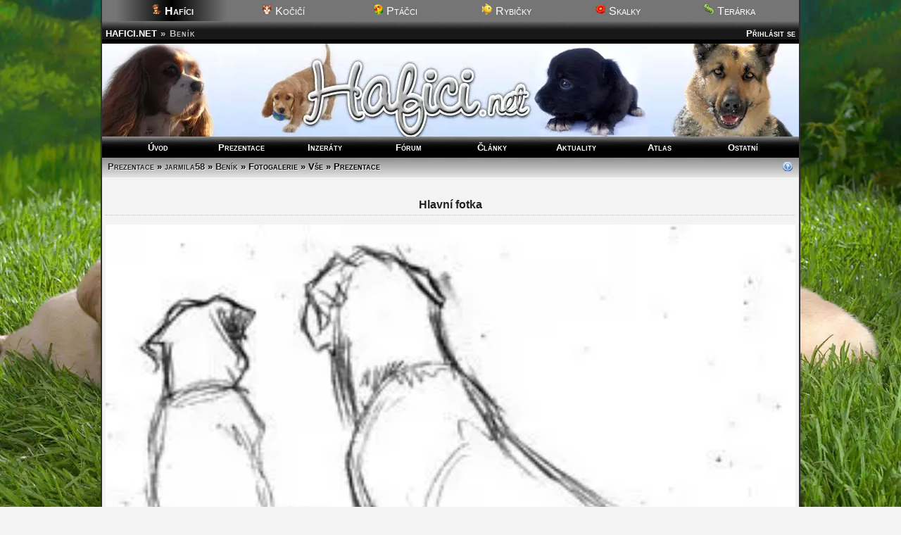

--- FILE ---
content_type: text/html; charset=UTF-8
request_url: https://hafici.net/prezentace/1166?akce=prezentace&rychlost=pomalu
body_size: 4005
content:
<!DOCTYPE html>
<html lang="cs-cz">
<head>
<meta charset="utf-8"><meta name="viewport" content="width=device-width,initial-scale=1"><script src="/core/jquery.js" async></script><title>Beník</title>
<meta name="description" content="_Kříženec_ - ❤ Molynka 14.11.2003 - 13.7.2018 ❤ byla kříženec kokršpaněla a jezevčíka. <br />
 Béna je její &quot;syn&quot; nar. 21.4.2009 - 8.9.2023">
<meta property="og:title" content="Beník">
<meta property="og:description" content="_Kříženec_ - ❤ Molynka 14.11.2003 - 13.7.2018 ❤ byla kříženec kokršpaněla a jezevčíka. <br />
 Béna je její &quot;syn&quot; nar. 21.4.2009 - 8.9.2023">
<meta property="og:image" content="http://hafici.net/nadrz/1166/nahled/0.webp">
<meta property="og:type" content="article">
<meta property="article:author" content="jarmila58"><script src="/core/ajax.js" async></script><meta name="robots" content="all, follow"><link rel="stylesheet" href="/core/zaklad.css?c=04012604" media="screen"><link rel="stylesheet" href="/core/cerny.css?c=04012604" media="screen">
  <style media="screen">
  #hl{background-image:url(/obr/hlavicky/1.webp);}
  body{background-image:url(/obr/pozadi/39.webp);}
  </style><style>#hl{background-image:url(/obr/hlavicky/1.webp)}</style><style media="screen">body{background-image:url(/obr/pozadi/39.webp);}</style>
<link rel="stylesheet" href="/core/responsive.css?c=04012604" media="only screen and (max-width:1005px)">
<link rel="stylesheet" href="/core/mobil.css?c=04012604" media="only screen and (max-width:600px)">
<style media="only screen and (min-width:1005px)">body{zoom:1}</style>
<link rel="stylesheet" href="/core/tisk.css" media="print">
<!--[if lt IE 6]>
<link rel="stylesheet" href="/core/ie.css" media="screen">
<![endif]-->
<!--[if lt IE 7]>
<link rel="stylesheet" href="/core/ie6.css" media="screen">
<![endif]-->
<!--[if lt IE 9]>
<script src="/core/html5.js" defer></script>
<link rel="stylesheet" href="/core/ie8.css">
<![endif]-->

<link rel="alternate" href="/rss.xml" type="application/rss+xml" title="RSS">
<link rel="copyright" href="mailto:info@hafici.net">
<script src="/core/a.js" defer></script>
<link rel="stylesheet" href="/core/ajax-tooltip.css" media="screen">
<link rel="shortcut icon" type="image/png" href="/obr/ico/hafici.png">
<link rel="bookmark icon" type="image/png" href="/obr/ico/hafici.png">

<!-- PWA -->
<link rel="manifest" href="/manifest.json">

<!-- Android / Chrome -->
<meta name="theme-color" content="#f3f3f3">

<!-- iOS -->
<meta name="mobile-web-app-capable" content="yes">
<meta name="apple-mobile-web-app-status-bar-style" content="default">
<meta name="apple-mobile-web-app-title" content="Hafici">
<link rel="apple-touch-icon" href="/obr/ico/icon-180.png">

<script src="/core/sw.js"></script>

<script>
if ('serviceWorker' in navigator) {
  navigator.serviceWorker.register('/core/sw.js');
}
window.google_analytics_uacct = "UA-160504-10";
</script>
<script src="/core/mobile-orientation.js"></script>
<!-- Google tag (gtag.js) -->
<script async src="https://www.googletagmanager.com/gtag/js?id=G-FTP972YKL2"></script>
<script>
  window.dataLayer = window.dataLayer || [];
  function gtag(){dataLayer.push(arguments);}
  gtag('js', new Date());

  gtag('config', 'G-FTP972YKL2');
</script><script>
var _gaq = _gaq || [];
_gaq.push(['_setAccount', 'UA-160504-10']);
_gaq.push(['_trackPageview']);
(function() {
var ga = document.createElement('script'); ga.type = 'text/javascript'; ga.async = true; 
ga.src = ('https:' == document.location.protocol ? 'https://' : 'http://') + 'stats.g.doubleclick.net/dc.js';
var s = document.getElementsByTagName('script')[0]; s.parentNode.insertBefore(ga, s);
})();</script>
<script async src="//pagead2.googlesyndication.com/pagead/js/adsbygoogle.js"></script>
<script>
     (adsbygoogle = window.adsbygoogle || []).push({
          google_ad_client: "ca-pub-0883513139693183",
          enable_page_level_ads: true
     });
</script>
</head><body><div id="okraj"><ul id="dalsiweby"><li id="vybranyweb"><img src="/obr/ico/hafici.png" width="16" height="16" alt=""> Hafíci</li><li><a href="http://kocici.net/"><img src="/obr/ico/kocici.png" width="16" height="16" alt=""> Kočičí</a></li><li><a href="http://ptacci.net/"><img src="/obr/ico/ptacci.png" width="16" height="16" alt=""> Ptáčci</a></li><li><a href="http://rybicky.net/"><img src="/obr/ico/rybicky.png" width="16" height="16" alt=""> Rybičky</a></li><li><a href="http://skalky.net/"><img src="/obr/ico/skalky.png" width="16" height="16" alt=""> Skalky</a></li><li><a href="http://terarka.net/"><img src="/obr/ico/terarka.png" width="16" height="16" alt=""> Terárka</a></li></ul><div class="titulek"><span id="hledat" style="text-align:right"> <a href="/prihlaseni/">Přihlásit se</a></span> <span class="adresa"><a href="/./" title="Zpět na úvodní stránku">HAFICI.NET</a> &raquo;</span><h1 class="adresa">Beník</h1></div>
<div id="hl"></div><nav>
  <ul id="menu"><li><a href="/./">Úvod</a></li><li><a href="/prezentace/">Prezentace</a></li><li><a href="/inzeraty/">Inzeráty</a></li><li><a href="/forum/">Fórum</a></li><li><a href="/clanky/">Články</a></li><li><a href="/aktuality/">Aktuality</a></li><li><a href="/atlas/">Atlas</a></li><li><a href="/zabava/">Ostatní</a></li></ul>
  <ul id="menumobil1"><li><a href="/./">Úvod</a></li><li><a href="/prezentace/">Prezentace</a></li><li><a href="/inzeraty/">Inzeráty</a></li><li><a href="/forum/">Fórum</a></li></ul><ul id="menumobil2"><li><a href="/clanky/">Články</a></li><li><a href="/aktuality/">Aktuality</a></li><li><a href="/atlas/">Atlas</a></li><li><a href="/zabava/">Ostatní</a></li></ul>
  </nav><h2 class="stin"><span class="tlacitka"><a href="/prezentace/">Prezentace</a> &raquo; <a href="/profil/1538" onmouseover="ajax_showTooltip('/core/profil.php?c=1538&amp;q=1',this);return false" onmouseout="ajax_hideTooltip()">jarmila58</a> &raquo; <a href="/prezentace/1166">Beník</a> &raquo; <strong>Fotogalerie &raquo; Vše &raquo; Prezentace</strong></span><span class="tlacitkap" id="a_doporucit"><a href="/napoveda/nadrze"><img src="/obr/help.gif" width="16" height="15" alt="Nápověda" title="Nápověda" class="tisk"></a></span>&nbsp;</h2><div class="ramec"><div id="nhlavni"></div><div>
  <script type="text/javascript">
  NewImg = new Array ("/nadrz/1166/89.webp","/nadrz/1166/88.webp","/nadrz/1166/87.webp","/nadrz/1166/84.webp","/nadrz/1166/85.webp","/nadrz/1166/86.webp","/nadrz/1166/83.webp","/nadrz/1166/82.webp","/nadrz/1166/81.webp","/nadrz/1166/80.webp","/nadrz/1166/79.webp","/nadrz/1166/78.webp","/nadrz/1166/77.webp","/nadrz/1166/76.webp","/nadrz/1166/75.webp","/nadrz/1166/74.webp","/nadrz/1166/73.webp","/nadrz/1166/72.webp","/nadrz/1166/71.webp","/nadrz/1166/70.webp","/nadrz/1166/69.webp","/nadrz/1166/68.webp","/nadrz/1166/67.webp","/nadrz/1166/66.webp","/nadrz/1166/65.webp","/nadrz/1166/64.webp","/nadrz/1166/63.webp","/nadrz/1166/62.webp","/nadrz/1166/61.webp","/nadrz/1166/60.webp","/nadrz/1166/58.webp","/nadrz/1166/59.webp","/nadrz/1166/57.webp","/nadrz/1166/56.webp","/nadrz/1166/55.webp","/nadrz/1166/54.webp","/nadrz/1166/53.webp","/nadrz/1166/52.webp","/nadrz/1166/51.webp","/nadrz/1166/50.webp","/nadrz/1166/49.webp","/nadrz/1166/48.webp","/nadrz/1166/47.webp","/nadrz/1166/46.webp","/nadrz/1166/45.webp","/nadrz/1166/44.webp","/nadrz/1166/43.webp","/nadrz/1166/42.webp","/nadrz/1166/41.webp","/nadrz/1166/39.webp","/nadrz/1166/38.webp","/nadrz/1166/37.webp","/nadrz/1166/36.webp","/nadrz/1166/35.webp","/nadrz/1166/34.webp","/nadrz/1166/33.webp","/nadrz/1166/32.webp","/nadrz/1166/31.webp","/nadrz/1166/30.webp","/nadrz/1166/29.webp","/nadrz/1166/27.webp","/nadrz/1166/28.webp","/nadrz/1166/26.webp","/nadrz/1166/25.webp","/nadrz/1166/24.webp","/nadrz/1166/23.webp","/nadrz/1166/21.webp","/nadrz/1166/22.webp","/nadrz/1166/20.webp","/nadrz/1166/19.webp","/nadrz/1166/18.webp","/nadrz/1166/17.webp","/nadrz/1166/16.webp","/nadrz/1166/15.webp","/nadrz/1166/14.webp","/nadrz/1166/13.webp","/nadrz/1166/12.webp","/nadrz/1166/11.webp","/nadrz/1166/10.webp","/nadrz/1166/9.webp","/nadrz/1166/8.webp","/nadrz/1166/7.webp","/nadrz/1166/6.webp","/nadrz/1166/5.webp","/nadrz/1166/4.webp","/nadrz/1166/3.webp","/nadrz/1166/2.webp","/nadrz/1166/1.webp");
  NewDesc = new Array ("","","","","","","","","Je horko..","","Zacina teplo","","","nechci se fotit","a jde se...","","Utekla...","Lovim myšky","Je horkóó..","Spím a čekám až se všichni vrátí domů..","Jsem prý frajer..","","","","","",":-(","všichni pohromadě","my dva společně","na malé procházce","ve stínu je nejlépe","když já se taky nechci fotit...","na procházce","je mi teplo","tak už teda foť...","nechci se fotit","Krásné Vánoce",":-D","❤Molynka❤","❤  Molynka ❤","ja chci taky maso...;-)","dej mi maso..","pitný režim","Všem přejeme krásné Vánoční svátky!!!","09/2016 Molynka a Benik","09/2016","09/2016 Molynka","09/2016 Benik","09/2016 Molynka","Benik 04-2016","Benik 04/2016","Molynka 04-2016","Molynka 04/2016","Molynka :o)","Béňa..","11.1.2015","11.1.2015","Molynce je teplóó","Bena hlídač","Bena pozorovatel","Molynce je teplóó","Molynky odpočinek","Molynka a Beneček","Ben","Moluš","&quot;Co to tam je???&quot;","&quot;Pojď už&quot; :-)","&quot;Mě je zima..&quot; ;-)","A Bena... :-)","Molynka - nerada focena... :-)","Tak to jsme MY!!","Molynka na lovu myšiček..","Molynka v noci..","Béna který něco chce... :-)","Bena","Molynka","09/2011 spolecne","Vidím te!!","Frajer Bena!","Bena z profilu..","Mirne unaveny Benecek..","Tak se slavi Silvestr...","Jde se domů..","Moc se ji to nelibi...","A tady to uz Molynka zna..","Zajímavý sníh i pro psa..","Psí &quot;Santa&quot;","Benuv 1.sníh...");
  var ImgNum = 0;
  var ImgLength = NewImg.length - 1;
  var delay = 10000;
  var lock = false;
  var run;
  function chgImg(direction) {
    if (document.images) {
      ImgNum = ImgNum + direction;
      if (ImgNum > ImgLength) {
        ImgNum = 0;
      }
      if (ImgNum < 0) {
        ImgNum = ImgLength;
      }
      document.getElementById("slideshow").src = NewImg[ImgNum];
      document.getElementById("slideshow_desc").innerHTML = NewDesc[ImgNum];
    }
  }
  function auto() {
    if (lock == true) {
      lock = false;
      window.clearInterval(run);
    }
    else if (lock == false) {
      lock = true;
      run = setInterval("chgImg(1)", delay);
    }
  }
  auto();
  // javascript:chgImg(-1) javascript:chgImg(1) javascript:auto
  </script>
  <h5 id="slideshow_desc">Hlavní fotka</h5>
  <p class="stred"><img src="/nadrz/1166/0.webp" id="slideshow" width="100%" alt="Prezentace" class="b0"></p>
  <p class="stred"><a href="/prezentace/1166">Zpět na popis prezentace</a></p>
  </div>
  </div>
<footer><div class="c center ramec" style="margin-bottom:5px;font-size:small;margin-top:-20px"><a href="/owebu/reklama/">Chcete mít reklamu nebo PR článek na tomto webu?</a> &bull; <a href="https://www.vladeko.cz/psi-boudy/">Boudy pro psy</a></div><div class="paticka oddelovac" id="paticka">
<div style="float:left;margin-left:3px"><a href="http://pridat.eu/zalozku/" title="Přidat záložku (založit)" onclick="window.open('http://pridat.eu/zalozku/?url='+encodeURIComponent(location.href)+'&amp;title='+encodeURIComponent(document.title), 'pridat', 'scrollbars=yes,menubar=no,width=628,height=520,resizable=yes,toolbar=yes,location=no,status=no,screenX=200,screenY=100,left=200,top=100'); return false;"><img src="/obr/doporucit.png" alt="Přidat.eu záložku" width="16" height="16" class="b0"></a></div>
<div style="float:right"><a href="#okraj" class="btt"><img src="/obr/nahoru.png" width="16" height="16" alt="Nahoru" title="Nahoru" class="b0"></a></div>&copy; <a href="/owebu/" title="O webu">HAFICI.NET</a> &bull; <a href="/rss.xml" title="RSS kanál">RSS</a> &bull; <a href="/owebu/reklama/" title="Nabídka volných reklamních pozic pro inzerenty">Reklama</a> &bull; <a href="/owebu/kontakty/">Napište nám</a> &bull; <a href="/prihlaseni/">Vzhled</a><img src="https://www.toplist.cz/dot.asp?id=983183" alt="TOPlist" width="1" height="1">
</div></footer>
</div>
<div id="paticka_tisk">&copy; HAFICI.NET - https://hafici.net/prezentace/1166?akce=prezentace&rychlost=pomalu</div>
</body>
</html>

--- FILE ---
content_type: text/html; charset=utf-8
request_url: https://www.google.com/recaptcha/api2/aframe
body_size: 266
content:
<!DOCTYPE HTML><html><head><meta http-equiv="content-type" content="text/html; charset=UTF-8"></head><body><script nonce="NlOlVbeR0_c5c8TCbd3uZw">/** Anti-fraud and anti-abuse applications only. See google.com/recaptcha */ try{var clients={'sodar':'https://pagead2.googlesyndication.com/pagead/sodar?'};window.addEventListener("message",function(a){try{if(a.source===window.parent){var b=JSON.parse(a.data);var c=clients[b['id']];if(c){var d=document.createElement('img');d.src=c+b['params']+'&rc='+(localStorage.getItem("rc::a")?sessionStorage.getItem("rc::b"):"");window.document.body.appendChild(d);sessionStorage.setItem("rc::e",parseInt(sessionStorage.getItem("rc::e")||0)+1);localStorage.setItem("rc::h",'1767496223322');}}}catch(b){}});window.parent.postMessage("_grecaptcha_ready", "*");}catch(b){}</script></body></html>

--- FILE ---
content_type: text/css
request_url: https://hafici.net/core/ajax-tooltip.css
body_size: -35
content:
/* CSS needed for the script */

#ajax_tooltipObj{
	z-index:1000000;
	text-align:left;
}
#ajax_tooltipObj div{
	position:relative;
}

/* If you don't want the arrow - Just set the width of this div to 1 or something like that and drop the background selectors from the CSS below */

#ajax_tooltipObj .ajax_tooltip_arrow{	/* Left div for the small arrow */
	background-image:url('arrow.gif');
	width:20px;
	position:absolute;
	left:0px;
	top:0px;
	background-repeat:no-repeat;
	background-position:center left;
	z-index:1000005;
	height:60px;
}

#ajax_tooltipObj .ajax_tooltip_content{
	border:2px solid #C4C4C4;	/* Border width */
	left:18px;	/* Same as border thickness */
	top:20px;
	position:absolute;
	width:150px;	/* Width of tooltip content */
	/*height:100px;	*/ /* Height of tooltip content */
	background-color:white;	/* Background color */
	padding:5px;	/* Space between border and content */
	font-size:0.8em;	/* Font size of content */
	overflow:auto;	/* Hide overflow content */
	z-index:1000001;
	border-radius:5px;
}
.ajax_tooltip_content img{
	border-radius:5px;
}


--- FILE ---
content_type: text/css
request_url: https://hafici.net/core/responsive.css?c=04012604
body_size: 49
content:
body #okraj{width:99%;}
#hl{width:100%;display:none}
.nahled{width:100%}
.paticka{width:100%}
.titulek{width:100%}
#menu{width:100%}
#pridat{width:100%}
.spolu{width:100%}
.clear{width:100%}
.ramec{width:97%}
.stred{width:97%}
#inspirace{display:none}
#t_ps{float:none;width:100%;margin:auto;text-align:center}
.stredni{margin-left:0px;width:100%}
#fmenu{width:22%}
#fprispevky{width:75%}
#nadrzevpravo{display:none}
#seznamnadrzi{width:100%}
#login{width:250px}
.fo, #dalsifotky div,#dalsifotky2 div, #dalsifotky td, #dalsifotky2 td{width:100px}
#dalsifotky,#dalsifotky2{width:100%}
#slozkyfotek td{padding-left:0px;padding-right:0px}
#fb_prezentace {margin-left:auto;margin-right:auto;width:0px}
#nejsteprihlasen{margin-left:0px;width:95%}
#vytvoritprezentaci{text-align:center;padding:10px;background-color:white;margin-bottom:15px;width:95%;margin-left:0px;border-width:1px;border-style:solid;border-color:black;letter-spacing:0.7px}
#zajimaveprezentace img{width:80px}
#nejnovejsiclanky{width:100%}
#fotkytydne table{width:100%}
#fotkytydne table img{height:30px}
#t_j img{height:25px}
#t_j a{font-size:xx-small}
#h2title {padding-right:0px}
#nejobl,#nejhodn{margin-left:0px;width:100%}
#nejhodn img{width:80px}
.nn{width:80px}
#fbprezentace{width:100%;margin-left:0px}
#npopis{width:90%;margin-left:0px}
#motto{width:90%}
.tabletmobile{display:block}
#postranni{display:none}
#fotogalerieatlas, #atlashlavnifotka{width:100%}
.fmin{width:110px}
#nhlavni{margin:auto;width:100%}
.fprisp{width:33%}


--- FILE ---
content_type: text/css
request_url: https://hafici.net/core/mobil.css?c=04012604
body_size: -211
content:
#paticka span, #fbplus, #menu, #h2title span, .nomobile, #radnice{display:none}
#menumobil1, #menumobil2, .onlymobile {display:block}
#dalsiweby li{font-size:x-small;padding-top:5px;padding-bottom:5px}
#dalsiweby li a{font-size:xx-small}
.rekl img{width:100%}
#atlashlavnifotka, #napovedaforum{width:100%}
#seznamnadrzi .nna{width:80px}
#fmenu{width:95%;float:none}
#fprispevky{margin-left:0px;width:100%}
#zajimaveprezentace img{height:50px}
#forumhledat{width:100%;clear:both;float:none;margin-top:20px}
#pismenaatlasu{display:block;width:100%;background:transparent}
#fprispevky,.stred3{width:98%}
.fprisp{width:33%}


--- FILE ---
content_type: text/css
request_url: https://hafici.net/core/tisk.css
body_size: 569
content:
a, a:link, a:visited{color:black;text-decoration:none}
body{background-color:White;margin:0px;}
h1{font-size:18pt;color:black;text-align:center;}
h2{font-size:medium;color:black;margin-top:10px;margin-bottom:20px;text-align:left}
h4,div.ankety,h2.novinkyn,h2.makrofotky,th a,.abeceda,#adfox,.akva,#akvahumble,.c,.celkem,#dalsiweby,.f,.f2,.f11,.f12,.f13,.f14,.f15,.f16,.f17,.f18,.f19,.f20,.fg,.fg2,.fmin,.fros,.fryby,.fryby3,#google,h1,.hledej,.hledej2,.home,iframe,.logo,nav,.nahled,.n,.nn,.nej,.obl,.obrodkaz,#paticka,.preskoc,.pr2 img,.pridej,.prohledej,.reklama,.soutez,.skala,.titulek,.tl,.tl2,.tlacitka img,.tisk,.top,.vyhledavace,.vyhledej,.zpet {display:none;}
h5,h6{text-align:center;clear:both}
.adresa,form fieldset,.d1 img,.d2 img,.d3 img{display:none;}
.ano{color:black;}
.atlas{vertical-align:top;color:black}
.b0{border-width:0px;}
.beznechovane{font-size:xx-small;color:black;}
.celkemvatlase{font-size:large;color:black;}
.center a img, .stred a img {display:none}
.cotoje{font-size:small;color:black;margin-top:30px;}
#dalsifotky div{width:145px;text-align:center;font-size: xx-small;float:left;padding-bottom:5px;height:170px;}
.dolu{margin-top:10px;}
.frady{float:right}
.frady2,.fgi2{float:left}
.jakost{font-size:medium;color:black;text-align:left;background-color:white;}
.kurz{font-size:xx-small;margin-bottom:0px;}
.makrofotky{color:black;font-size:x-small;margin-top:25px;margin-bottom:7px;font-weight:bold;}
.n{padding-bottom:10px;word-spacing:3pt;}
.ne{color:black;vertical-align:middle;font-weight:bold;font-size:small;}
.nej{border-color:black;border-width:1px;margin-top:2px;margin-right:0px;}
.nem, .odpovezte{font-size:small;color:black;}
.new{color:red;}
.novinky,.novinky a,.novinky a:link,.novinky a:visited{color:black;font-size:medium;margin-bottom:8px;text-decoration:none;}
.novinkyn{color:black;font-size:medium;margin-bottom:14px;margin-top:30px;}
.odkaz{color:black;font-size:small;margin-top:0px;margin-bottom:5px;}
.odpoved{font-size:small;color:black;background-color:white;width:95%;text-align:center;}
.odsad{text-indent:30px;}
.podrad,.popisrodu{font-size:medium;color:black;}
.pozn{font-size:small;color:gray;}
.pozninz{font-size:medium;color:gray;}
.predtim{font-size:medium;color:black;background-color:white;width:95%;}
.prnem td{border-width:0px;margin-bottom:35px;margin-top:5px;}
.prnemr{border-width:1px;border-style:solid;border-color:black;border-right-width:0px;border-top-width:0px;border-left-width:0px;}
.puvod{font-size:medium;color:black;text-align:center;background-color:white;}
.rada{color:black;font-size:small;text-indent:30px;text-align:left;}
.radim{font-size:small;color:black;margin-top:0px;margin-bottom:5px;text-align:left;}
.ramec{text-align:left;width:100%;margin-top:10px;font-size:medium;color:black;background-color:White}
.rody{font-size:medium;color:black;}
.ryba{font-size:medium;color:black;text-align:left;margin-top:25px;}
.smula{font-size:medium;color:black;text-align:center;margin-top:60px;margin-bottom:60px;}
.stred,.stred2,.stred3{text-align:center;margin-left:auto;margin-right:auto;font-size:small}
.tab2{width:100%}
.tvrdost{font-size:medium;color:black;text-align:center;background-color:white;}
.vitejte{ font-size:medium;color:black;border:0px;}
.vitejtevatlase{color:black;font-size:medium;margin-top:25px;font-weight:normal;}
.vybrane{color:red;font-size:medium;font-weight:bold;}
.vysvetlivky{font-size:medium;margin-left:80px;margin-bottom:55px;}
.zde{font-size:x-small;color:black;font-weight:bold;}
#paticka_tisk {font-size:x-small;color:black;text-align:left;margin-top:20px}


--- FILE ---
content_type: application/javascript
request_url: https://hafici.net/core/ajax.js
body_size: 467
content:
function ajax(stranka, kam){
  var httpRequest;
  if(typeof window.ActiveXObject != 'undefined'){
    httpRequest = new ActiveXObject("Microsoft.XMLHTTP");
  } else {
    httpRequest = new XMLHttpRequest();
  }
  httpRequest.open("GET", stranka, true);
  httpRequest.onreadystatechange= function (){
    processRequest(httpRequest, kam)
  };
  httpRequest.send(null);
}
function processRequest(httpRequest, kam){
  if (httpRequest.readyState == 4){
    if (( httpRequest.status >= 200 && httpRequest.status < 300 ) || httpRequest.status == 304){
      if (typeof kam == 'string'){
        document.getElementById(kam).innerHTML = httpRequest.responseText;
      }
      if (typeof kam == 'function'){
        kam(httpRequest.responseText);
      }
    }
    else {
      alert("Chyba pri nacitani stanky " + httpRequest.status +" : "+ httpRequest.statusText);
    }
  }
  else {
    if (typeof kam == 'string' && kam != ''){
      document.getElementById(kam).innerHTML = 'Nacitam...';
    }
  }
}


--- FILE ---
content_type: application/javascript
request_url: https://hafici.net/core/a.js
body_size: 9793
content:
var enableCache=true;var jsCache=new Array();var dynamicContent_ajaxObjects=new Array();function ajax_showContent(divId,ajaxIndex,url)
{document.getElementById(divId).innerHTML=dynamicContent_ajaxObjects[ajaxIndex].response;if(enableCache){jsCache[url]=dynamicContent_ajaxObjects[ajaxIndex].response;}
dynamicContent_ajaxObjects[ajaxIndex]=false;}
function ajax_loadContent(divId,url)
{if(enableCache&&jsCache[url]){document.getElementById(divId).innerHTML=jsCache[url];return;}
var ajaxIndex=dynamicContent_ajaxObjects.length;document.getElementById(divId).innerHTML='Nacitam...';dynamicContent_ajaxObjects[ajaxIndex]=new sack();if(url.indexOf('?')>=0){dynamicContent_ajaxObjects[ajaxIndex].method='GET';var string=url.substring(url.indexOf('?'));url=url.replace(string,'');string=string.replace('?','');var items=string.split(/&/g);for(var no=0;no<items.length;no++){var tokens=items[no].split('=');if(tokens.length==2){dynamicContent_ajaxObjects[ajaxIndex].setVar(tokens[0],tokens[1]);}}
url=url.replace(string,'');}
dynamicContent_ajaxObjects[ajaxIndex].requestFile=url; dynamicContent_ajaxObjects[ajaxIndex].onCompletion=function(){ajax_showContent(divId,ajaxIndex,url);}; dynamicContent_ajaxObjects[ajaxIndex].runAJAX();}
function sack(file){this.AjaxFailedAlert="Your browser does not support the enhanced functionality of this website, and therefore you will have an experience that differs from the intended one.\n";this.requestFile=file;this.method="POST";this.URLString="";this.encodeURIString=true;this.execute=false;this.onLoading=function(){};this.onLoaded=function(){};this.onInteractive=function(){};this.onCompletion=function(){};this.createAJAX=function(){try{this.xmlhttp=new ActiveXObject("Msxml2.XMLHTTP");}catch(e){try{this.xmlhttp=new ActiveXObject("Microsoft.XMLHTTP");}catch(err){this.xmlhttp=null;}}
if(!this.xmlhttp&&typeof XMLHttpRequest!="undefined")
this.xmlhttp=new XMLHttpRequest();if(!this.xmlhttp){this.failed=true;}};this.setVar=function(name,value){if(this.URLString.length<3){this.URLString=name+"="+value;}else{this.URLString+="&"+name+"="+value;}}
this.encVar=function(name,value){var varString=encodeURIComponent(name)+"="+encodeURIComponent(value);return varString;}
this.encodeURLString=function(string){varArray=string.split('&');for(i=0;i<varArray.length;i++){urlVars=varArray[i].split('=');if(urlVars[0].indexOf('amp;')!=-1){urlVars[0]=urlVars[0].substring(4);}
varArray[i]=this.encVar(urlVars[0],urlVars[1]);}
return varArray.join('&');}
this.runResponse=function(){eval(this.response);}
this.runAJAX=function(urlstring){this.responseStatus=new Array(2);if(this.failed&&this.AjaxFailedAlert){alert(this.AjaxFailedAlert);}else{if(urlstring){if(this.URLString.length){this.URLString=this.URLString+"&"+urlstring;}else{this.URLString=urlstring;}}
if(this.encodeURIString){var timeval=new Date().getTime();this.URLString=this.encodeURLString(this.URLString);this.setVar("rndval",timeval);}
if(this.element){this.elementObj=document.getElementById(this.element);}
if(this.xmlhttp){var self=this;if(this.method=="GET"){var totalurlstring=this.requestFile+"?"+this.URLString;this.xmlhttp.open(this.method,totalurlstring,true);}else{this.xmlhttp.open(this.method,this.requestFile,true);}
if(this.method=="POST"){try{this.xmlhttp.setRequestHeader('Content-Type','application/x-www-form-urlencoded')}catch(e){}}
this.xmlhttp.send(this.URLString);this.xmlhttp.onreadystatechange=function(){switch(self.xmlhttp.readyState){case 1:self.onLoading();break;case 2:self.onLoaded();break;case 3:self.onInteractive();break;case 4:self.response=self.xmlhttp.responseText;self.responseXML=self.xmlhttp.responseXML;self.responseStatus[0]=self.xmlhttp.status;self.responseStatus[1]=self.xmlhttp.statusText;self.onCompletion();if(self.execute){self.runResponse();}
if(self.elementObj){var elemNodeName=self.elementObj.nodeName;elemNodeName.toLowerCase();if(elemNodeName=="input"||elemNodeName=="select"||elemNodeName=="option"||elemNodeName=="textarea"){self.elementObj.value=self.response;}else{self.elementObj.innerHTML=self.response;}}
self.URLString="";break;}};}}};this.createAJAX();}
var x_offset_tooltip=5;var y_offset_tooltip=0;var ajax_tooltipObj=false;var ajax_tooltipObj_iframe=false;var ajax_tooltip_MSIE=false;if(navigator.userAgent.indexOf('MSIE')>=0)ajax_tooltip_MSIE=true;function ajax_showTooltip(externalFile,inputObj)
{if(!ajax_tooltipObj){ajax_tooltipObj=document.createElement('DIV');ajax_tooltipObj.style.position='absolute';ajax_tooltipObj.id='ajax_tooltipObj';document.body.appendChild(ajax_tooltipObj);var leftDiv=document.createElement('DIV');leftDiv.className='ajax_tooltip_arrow';leftDiv.id='ajax_tooltip_arrow';ajax_tooltipObj.appendChild(leftDiv);var contentDiv=document.createElement('DIV');contentDiv.className='ajax_tooltip_content';ajax_tooltipObj.appendChild(contentDiv);contentDiv.id='ajax_tooltip_content';if(ajax_tooltip_MSIE){ajax_tooltipObj_iframe=document.createElement('IFRAME');ajax_tooltipObj_iframe.style.position='absolute';ajax_tooltipObj_iframe.border='0';ajax_tooltipObj_iframe.frameborder=0;ajax_tooltipObj_iframe.style.backgroundColor='#FFF';ajax_tooltipObj_iframe.src='about:blank';contentDiv.appendChild(ajax_tooltipObj_iframe);ajax_tooltipObj_iframe.style.left='0px';ajax_tooltipObj_iframe.style.top='0px';}} 
ajax_tooltipObj.style.display='block';ajax_loadContent('ajax_tooltip_content',externalFile);if(ajax_tooltip_MSIE){ajax_tooltipObj_iframe.style.width=ajax_tooltipObj.clientWidth+'px';ajax_tooltipObj_iframe.style.height=ajax_tooltipObj.clientHeight+'px';}
ajax_positionTooltip(inputObj);}
function ajax_positionTooltip(inputObj)
{var leftPos=(ajaxTooltip_getLeftPos(inputObj)+inputObj.offsetWidth);var topPos=ajaxTooltip_getTopPos(inputObj);var rightedge=ajax_tooltip_MSIE?document.body.clientWidth-leftPos:window.innerWidth-leftPos
var bottomedge=ajax_tooltip_MSIE?document.body.clientHeight-topPos:window.innerHeight-topPos
var tooltipWidth=document.getElementById('ajax_tooltip_content').offsetWidth+document.getElementById('ajax_tooltip_arrow').offsetWidth; var offset=tooltipWidth-rightedge;if(offset>0)leftPos=Math.max(0,leftPos-offset-5);ajax_tooltipObj.style.left=leftPos+'px';ajax_tooltipObj.style.top=topPos+'px';}
function ajax_hideTooltip()
{ajax_tooltipObj.style.display='none';}
function ajaxTooltip_getTopPos(inputObj)
{var returnValue=inputObj.offsetTop;while((inputObj=inputObj.offsetParent)!=null){if(inputObj.tagName!='HTML')returnValue+=inputObj.offsetTop;}
return returnValue;}
function ajaxTooltip_getLeftPos(inputObj)
{var returnValue=inputObj.offsetLeft;while((inputObj=inputObj.offsetParent)!=null){if(inputObj.tagName!='HTML')returnValue+=inputObj.offsetLeft;}
return returnValue;}
jQuery.getPos=function(e)
{var l=0;var t=0;var w=jQuery.intval(jQuery.css(e,'width'));var h=jQuery.intval(jQuery.css(e,'height'));var wb=e.offsetWidth;var hb=e.offsetHeight;while(e.offsetParent){l+=e.offsetLeft+(e.currentStyle?jQuery.intval(e.currentStyle.borderLeftWidth):0);t+=e.offsetTop+(e.currentStyle?jQuery.intval(e.currentStyle.borderTopWidth):0);e=e.offsetParent;}
l+=e.offsetLeft+(e.currentStyle?jQuery.intval(e.currentStyle.borderLeftWidth):0);t+=e.offsetTop+(e.currentStyle?jQuery.intval(e.currentStyle.borderTopWidth):0);return{x:l,y:t,w:w,h:h,wb:wb,hb:hb};};jQuery.getClient=function(e)
{if(e){w=e.clientWidth;h=e.clientHeight;}else{w=(window.innerWidth)?window.innerWidth:(document.documentElement&&document.documentElement.clientWidth)?document.documentElement.clientWidth:document.body.offsetWidth;h=(window.innerHeight)?window.innerHeight:(document.documentElement&&document.documentElement.clientHeight)?document.documentElement.clientHeight:document.body.offsetHeight;}
return{w:w,h:h};};jQuery.getScroll=function(e)
{if(e){t=e.scrollTop;l=e.scrollLeft;w=e.scrollWidth;h=e.scrollHeight;}else{if(document.documentElement&&document.documentElement.scrollTop){t=document.documentElement.scrollTop;l=document.documentElement.scrollLeft;w=document.documentElement.scrollWidth;h=document.documentElement.scrollHeight;}else if(document.body){t=document.body.scrollTop;l=document.body.scrollLeft;w=document.body.scrollWidth;h=document.body.scrollHeight;}}
return{t:t,l:l,w:w,h:h};};jQuery.intval=function(v)
{v=parseInt(v);return isNaN(v)?0:v;};jQuery.fn.ScrollTo=function(s){o=jQuery.speed(s);return this.each(function(){new jQuery.fx.ScrollTo(this,o);});};jQuery.fx.ScrollTo=function(e,o)
{var z=this;z.o=o;z.e=e;z.p=jQuery.getPos(e);z.s=jQuery.getScroll();z.clear=function(){clearInterval(z.timer);z.timer=null};z.t=(new Date).getTime();z.step=function(){var t=(new Date).getTime();var p=(t-z.t)/z.o.duration;if(t>=z.o.duration+z.t){z.clear();setTimeout(function(){z.scroll(z.p.y,z.p.x)},13);}else{st=((-Math.cos(p*Math.PI)/2)+0.5)*(z.p.y-z.s.t)+z.s.t;sl=((-Math.cos(p*Math.PI)/2)+0.5)*(z.p.x-z.s.l)+z.s.l;z.scroll(st,sl);}};z.scroll=function(t,l){window.scrollTo(l,t)};z.timer=setInterval(function(){z.step();},13);};function changeCommentSize(d){var el=document.getElementById("ftext");var height=parseInt(el.style.height);if(!height&&el.offsetHeight)height=el.offsetHeight;height+=d;if(height<20)height=20;el.style.height=height+"px";}
function insertAtCursor(mf, myValue) {
    myField = document.getElementById(mf);
    //IE support
    if (document.selection) {
        myField.focus();
        sel = document.selection.createRange();
        sel.text = myValue;
    }
    //MOZILLA and others
    else if (myField.selectionStart || myField.selectionStart == '0') {
        var startPos = myField.selectionStart;
        var endPos = myField.selectionEnd;
        myField.value = myField.value.substring(0, startPos)
            + myValue
            + myField.value.substring(endPos, myField.value.length);
    } else {
        myField.value += myValue;
    }
}
function S(s){document.getElementById("ftext").focus();insertAtCursor("ftext", s);}
function pocet_znaku(){delka=document.getElementById("ftext").value.length;obsah=document.getElementById("ftext").value;if(delka<2499){if(delka<300){document.getElementById("fzbyva").value=3;}else{document.getElementById("fzbyva").value=Math.round(delka/100);}
document.getElementById("fnapsano").value=delka+1;if(delka==2499);}
if(delka==2500)alert("Maximalni pocet znaku je 2500")
if(delka>2499){document.getElementById("ftext").value=obsah.substring(0,2500);}}


--- FILE ---
content_type: application/javascript
request_url: https://hafici.net/core/sw.js
body_size: -392
content:
self.addEventListener('install', () => {
  self.skipWaiting();
});

self.addEventListener('activate', () => {
  self.clients.claim();
});


--- FILE ---
content_type: application/javascript
request_url: https://hafici.net/core/mobile-orientation.js
body_size: 1431
content:
(() => {
    const STORAGE_KEY = 'lock-orientation';

    // Detekce PWA
    const isPWA =
        window.matchMedia('(display-mode: standalone)').matches ||
        window.navigator.standalone === true;

    // Detekce mobilního zařízení (zjednodušeně)
    const isMobile = /Android|iPhone|iPad|iPod|Mobile/i.test(navigator.userAgent);

    const supportsOrientation =
        !!(screen.orientation && screen.orientation.lock);

    function lockPortrait() {
        if (!supportsOrientation) return;
        screen.orientation.lock('portrait').catch(() => {});
    }

    function unlockOrientation() {
        if (screen.orientation && screen.orientation.unlock) {
            screen.orientation.unlock();
        }
    }

    function applyPreference() {
        const pref = localStorage.getItem(STORAGE_KEY);
        if (!isPWA) return;

        if (pref === 'portrait') {
            lockPortrait();
        } else {
            unlockOrientation();
        }
    }

    // Inicializace checkboxu
    document.addEventListener('DOMContentLoaded', () => {
        const container = document.querySelector('.setting');
        const checkbox = document.getElementById('lockOrientation');
        if (!checkbox || !container) return;

        // Schovat přepínač, pokud není mobil / PWA
        if (!isMobile || !isPWA) {
            container.style.display = 'none';
            return;
        }

        checkbox.checked = localStorage.getItem(STORAGE_KEY) === 'portrait';

        checkbox.addEventListener('change', () => {
            localStorage.setItem(
                STORAGE_KEY,
                checkbox.checked ? 'portrait' : 'free'
            );

            // USER INTERACTION → tady už to projde
            applyPreference();
        });

        // fallback: první klik kdekoli
        document.addEventListener(
            'click',
            () => applyPreference(),
            { once: true }
        );
    });
})();
